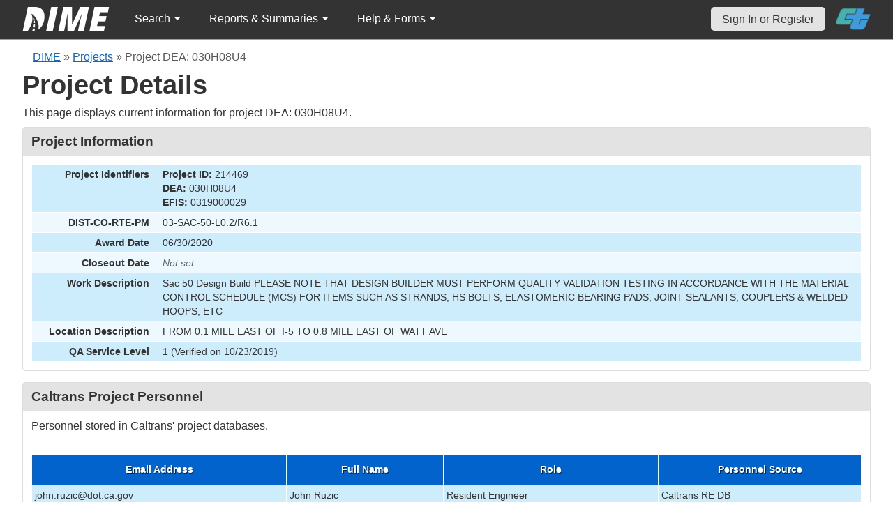

--- FILE ---
content_type: text/html; charset=UTF-8
request_url: https://dime.dot.ca.gov/index.php?r=project/details&id=214469&sort=sampleUniqueIdentifier&Sample_page=19
body_size: 54837
content:
<!DOCTYPE html>
<html lang="en">
<head>
    <meta name="viewport" content="width=device-width, initial-scale=0.5" />
<meta name="viewport" content="width=device-width, initial-scale=0.5" />
<link rel="stylesheet" type="text/css" href="/assets/c902aa47/bootstrap/css/bootstrap.min.css" />
<link rel="stylesheet" type="text/css" href="/assets/c902aa47/css/sticky-footer.css" />
<link rel="stylesheet" type="text/css" href="/assets/c902aa47/css/gridview/gridview.css" />
<link rel="stylesheet" type="text/css" href="/assets/c902aa47/css/detailview/detailview.css" />
<link rel="stylesheet" type="text/css" href="/assets/c902aa47/css/dialogview/dialogview.css" />
<link rel="stylesheet" type="text/css" href="/assets/c902aa47/css/pager/pager.css" />
<link rel="stylesheet" type="text/css" href="/assets/c902aa47/css/bootstrap-yii.css" />
<link rel="stylesheet" type="text/css" href="/assets/c902aa47/css/jquery-ui-bootstrap.css" />
<link rel="stylesheet" type="text/css" href="/assets/28ae4585/detailview/styles.css" />
<link rel="stylesheet" type="text/css" href="/assets/28ae4585/gridview/styles.css" />
<link rel="stylesheet" type="text/css" href="/assets/4dcae08d/pager.css" />
<link rel="stylesheet" type="text/css" href="/css/jquery.qtip.css" />
<link rel="stylesheet" type="text/css" href="/css/homepage.css" />
<link rel="stylesheet" type="text/css" href="/css/public-pages.css" />
<link rel="stylesheet" type="text/css" href="/css/internal-pages.css" />
<link rel="stylesheet" type="text/css" href="/css/navbar.css" />
<link rel="stylesheet" type="text/css" href="/css/homepage-new.css" />
<script type="text/javascript" src="/assets/d462a131/jquery.min.js"></script>
<script type="text/javascript" src="/assets/c902aa47/bootstrap/js/bootstrap.min.js"></script>
<script type="text/javascript" src="/assets/c902aa47/js/bootstrap-noconflict.js"></script>
<script type="text/javascript" src="/assets/c902aa47/bootbox/bootbox.min.js"></script>
<script type="text/javascript" src="/assets/d462a131/jquery.ba-bbq.min.js"></script>
<script type="text/javascript" src="/assets/d462a131/jquery.yii.js"></script>
<script type="text/javascript" src="/assets/c902aa47/js/jquery-ui-no-conflict.min.js"></script>
<script type="text/javascript" src="/js/jquery.qtip.js"></script>
<script type="text/javascript" src="/js/jquery.idletimeout.js"></script>
<script type="text/javascript" src="/js/jquery.idletimer.js"></script>
<title>DIME - Project Details</title>
    <meta http-equiv="Content-Type" content="text/html; charset=utf-8"/>
    <meta http-equiv="X-UA-Compatible" content="IE=8; IE=9; IE=EDGE;">
    <meta name="viewport" content="width=device-width, initial-scale=1.0">
        <link rel="shortcut icon" href="/images/logo_catrans.gif">
    <!-- GA4 Google tag (gtag.js) -->
    <script async src="https://www.googletagmanager.com/gtag/js?id=G-CR5MCPBE57"></script>
    <script>
        window.dataLayer = window.dataLayer || [];

        function gtag() {
            dataLayer.push(arguments);
        }

        gtag('js', new Date());

        gtag('config', 'G-CR5MCPBE57');
    </script>
</head>
<body class="homepage">
<div id="skip"><a href="#main-content">Skip to Main Content</a></div>
<div id="wrap" class="homepage">

    <div id="nav_upper" class="no-print navbar"><div class="navbar-inner"><div class="container"><a href="index.php" class="brand"><img class="dime-nav-logo" alt="dime logo" src="/images/dime_2014_2.png" /></a><ul id="nav_public_project" class="dime-nav-item nav"><li class="dropdown"><a class="dropdown-toggle" data-toggle="dropdown" href="#">Search <span class="caret"></span></a><ul id="yw9" class="dropdown-menu"><li><a tabindex="-1" href="/index.php?r=search/index">Samples &amp; Test Results</a></li><li><a aria-label="Search for Projects" tabindex="-1" href="/index.php?r=project">Projects</a></li><li><a tabindex="-1" href="/index.php?r=search/testmethodresults">Supported Test Methods</a></li></ul></li></ul><ul id="nav_public_reports_and_summaries" class="dime-nav-item nav"><li class="dropdown"><a class="dropdown-toggle" data-toggle="dropdown" href="#">Reports &amp; Summaries <span class="caret"></span></a><ul id="yw10" class="dropdown-menu"><li><a tabindex="-1" href="/index.php?r=aggregateDB/viewchart">Annual Aggregate Source Tests</a></li><li><a tabindex="-1" href="/index.php?r=statistics/viewStatistics">Usage Statistics by Organization</a></li><li><a tabindex="-1" href="/index.php?r=qCQAPilot/viewQCQA">Concrete Compressive Strength Tests</a></li><li><a tabindex="-1" href="/index.php?r=site/cem3701">Test Result Summary (CEM-3701)</a></li><li><a tabindex="-1" href="/index.php?r=site/stats2">Statistics</a></li></ul></li></ul><ul id="nav_public_helpnform" class="dime-nav-item nav"><li class="dropdown"><a class="dropdown-toggle" data-toggle="dropdown" href="#">Help &amp; Forms <span class="caret"></span></a><ul id="yw11" class="dropdown-menu"><li><a tabindex="-1" href="/index.php?r=site/faq">Frequently Asked Questions</a></li><li><a tabindex="-1" href="/index.php?r=site/instructions">Instructions</a></li><li><a tabindex="-1" href="/index.php?r=site/printtl101">Printable Sample Identification Card TL-101</a></li><li><a tabindex="-1" href="/index.php?r=site/printtl502">Printable Field Sample of PCC TL-502</a></li><li><a tabindex="-1" href="/index.php?r=site/printtest643">Printable Form for CTM 643</a></li><li><a tabindex="-1" href="/index.php?r=site/printtestsmtl">SMTL Report Form</a></li><li><a tabindex="-1" href="/index.php?r=site/printaggreportform">Aggregate Report Form</a></li><li><a tabindex="-1" href="/index.php?r=site/resources">Resources</a></li><li><a tabindex="-1" href="/index.php?r=site/changelog">Change Log</a></li><li><a tabindex="-1" href="/index.php?r=site/userfeedbackform">Contact DIME Admin</a></li></ul></li></ul> <ul class="nav navbar pull-right nav_adjusted"><li><a href="/index.php?r=site/login" class="navbar-link sign-in-top-nav">Sign In or Register</a></li>
                    <li><a class="caltrans-logo" href="http://www.dot.ca.gov/" target="_blank">
                    <img src="/images/ct_logo_trans_.png" alt="Caltrans Logo" />
                    </a></li></ul></div></div></div></div>
<div id="homepage-DIME-content" class="homepage-container">
            <div id="main-content">
            <div id="content">
    <div id="DIME-content" class="container">
        <div class="no-print"><div class="breadcrumbs">
<a href="/index.php?r=site/index">DIME</a> &raquo; <a href="/index.php?r=project/index">Projects</a> &raquo; <span>Project DEA: 030H08U4</span></div></div><h2 class="no-print">Project Details</h2><span class="no-print"><p>This page displays current information for project DEA: 030H08U4.</p></span><style>
    .chart {
        margin: 10px;
        border: 1px solid;
        height: 100px;
        width: 300px;
    }

    #by_year {
        margin-left: 15px;
        margin-right: -9px;
        margin-top: 10px;
    }

    #project_summary table {
        max-width: 250px !important;
        font-size: 11px;
    }

    #project_summary table tr td {
        padding-top: 1px !important;
    }

    #year_selection {
        position: relative;
        z-index: 999;
        margin-bottom: -3px;
        background: white;
    }

    #pie_chart {
        position: relative;
        z-index: 999;
        margin-bottom: 20px;
        background: white;
        padding: 1rem;
    }

    #sidebar .portlet-content {
        background-color: #e3e3e3;
        padding-right: 10px;
        padding-top: 5px;
    }
</style>
<script src="js/d3.js"></script>
<script>
    $(document).ready(function () {
// Data for pie charts.
            var number_samples_data = [{"label":"Blackburn Consulting","percentage":15.9},{"label":"Con-Fab California, LLC","percentage":1.1000000000000001},{"label":"CT - Unassigned\/General Field Laboratory","percentage":3},{"label":"CT D03 - Olivehurst Northern Regional Laboratory","percentage":6.7999999999999998},{"label":"CT D03 - Rocklin Construction Field Office","percentage":12.199999999999999},{"label":"CT HQ - FFS - Skid Testing","percentage":7.5999999999999996},{"label":"CT HQ - IA Central \/ Reference Sample Program","percentage":0.29999999999999999},{"label":"CT HQ - QASI Bay Area Field Office","percentage":12.699999999999999},{"label":"CT HQ - QASI Los Angeles Field Office","percentage":3.2000000000000002},{"label":"CT HQ - QASI Sacramento Field Office","percentage":3.5}];
            var sampledata = JSON.parse(JSON.stringify(number_samples_data));
            var sample_types = [{"label":"Acceptance","percentage":0.29999999999999999},{"label":"Department Acceptance","percentage":7.2999999999999998},{"label":"Dispute Resolution","percentage":0.5},{"label":"Independent Assurance","percentage":3.2000000000000002},{"label":"Informational","percentage":0.80000000000000004},{"label":"No Test","percentage":0.29999999999999999},{"label":"Preliminary","percentage":0.5},{"label":"Production Start-Up","percentage":1.3999999999999999},{"label":"Quality Assurance","percentage":59.700000000000003},{"label":"Quality Control","percentage":13.800000000000001}];
            var stypedata = JSON.parse(JSON.stringify(sample_types));
            var number_tests = [{"label":"Blackburn Consulting","percentage":0.80000000000000004},{"label":"Con-Fab California, LLC","percentage":2.5},{"label":"CT D03 - Olivehurst Northern Regional Laboratory","percentage":6.5999999999999996},{"label":"CT D03 - Rocklin Construction Field Office","percentage":16.800000000000001},{"label":"CT HQ - FFS - Skid Testing","percentage":12.800000000000001},{"label":"CT HQ - Sacramento Asphalt Binder Laboratory","percentage":3.7999999999999998},{"label":"CT HQ - Sacramento Chemistry Laboratory","percentage":0.40000000000000002},{"label":"CT HQ - Sacramento Concrete Testing Laboratory","percentage":7.7999999999999998},{"label":"CT HQ - Sacramento Structural Materials Testing Laboratory","percentage":40},{"label":"Future Labs, LLC","percentage":0.59999999999999998}];
            var testsdata = JSON.parse(JSON.stringify(number_tests));
            var test_types = [{"label":"Acceptance","percentage":1},{"label":"Department Acceptance","percentage":10.9},{"label":"Dispute Resolution","percentage":1.1000000000000001},{"label":"Independent Assurance","percentage":3.7000000000000002},{"label":"Informational","percentage":0.90000000000000002},{"label":"Production Start-Up","percentage":1.3},{"label":"Quality Assurance","percentage":58.799999999999997},{"label":"Quality Control","percentage":9.3000000000000007},{"label":"Verification","percentage":12.800000000000001}];
            var ttypesdata = JSON.parse(JSON.stringify(test_types));
            var material_types = [{"label":"Aggregate","percentage":1.6000000000000001},{"label":"Asphalt Binder","percentage":4.9000000000000004},{"label":"Asphaltic Emulsion","percentage":0.29999999999999999},{"label":"Concrete","percentage":24.899999999999999},{"label":"Concrete Core","percentage":4.0999999999999996},{"label":"Hot Mix Asphalt","percentage":20.300000000000001},{"label":"Polyester","percentage":0.29999999999999999},{"label":"Reclaimed Asphalt Pavement","percentage":0.29999999999999999},{"label":"Roadway\/Bridge Surface","percentage":7.5999999999999996},{"label":"SMTL TM1 - Elastomeric Bearing Pad","percentage":1.1000000000000001}];
            var mtypedata = JSON.parse(JSON.stringify(material_types));
            var test_methods = [{"label":"ASTM C 138","percentage":0.10000000000000001},{"label":"ASTM C 231","percentage":0.10000000000000001},{"label":"AASHTO T 96","percentage":0.10000000000000001},{"label":"AASHTO T 304","percentage":0.20000000000000001},{"label":"AASHTO T 84","percentage":0.20000000000000001},{"label":"AASHTO T 85","percentage":0.10000000000000001},{"label":"AASHTO T 176","percentage":0.10000000000000001},{"label":"CTM  504","percentage":1.8},{"label":"CTM  521","percentage":1.3},{"label":"CTM  518","percentage":1.8}];
            var tmdata = JSON.parse(JSON.stringify(test_methods));
            // creating pie chart.
            var createpie = function (svgc, mysvg, data) {
                var svgWidth = 200;
                var svgHeight = 200;
                var Width = 350;
                var Height = 200;
                var radius = Math.min(Width, Height) / 2;
                var svg = d3.select(svgc)
                    .attr("width", svgWidth)
                    .attr("height", svgHeight);
                // Create group element to hold pie chart
                var g = svg.append("g")
                    .attr("transform", "translate(" + radius + "," + radius + ")");
                var color = d3.scaleOrdinal(d3.schemeDark2);
                var pie = d3.pie().value(function (d) {
                        return d.percentage;
                    }
                );
                var mySvg = d3.select(mysvg)
                    .attr("width", Width)
                    .attr("height", Height);
                var path = d3.arc()
                    .outerRadius(radius)
                    .innerRadius(0);
                var arc = g.selectAll(".arc")
                    .data(pie(data))
                    .enter()
                    .append("g")
                    .attr("class", "arc");
                arc.append("path")
                    .attr("stroke", "#fff")
                    .attr("d", path)
                    .style("fill", function (d, i) {
                            return color(i);
                        }
                    );
                var label = d3.arc()
                    .outerRadius(radius)
                    .innerRadius(0);
                arc.append("text")
                    .attr("transform", function (d) {
                            return "translate(" + label.centroid(d) + ")";
                        }
                    )
                    .attr("text-anchor", "middle")
                    .text(function (d) {
                            if (d.value < 8.0) {
                                return '';
                            }
                            return d.value + '%';
                        }
                    );
                var legendG = mySvg.selectAll(".legend") // note appending it to mySvg and not svg to make positioning easier
                    .data(pie(data))
                    .enter().append("g")
                    .attr("transform", function (d, i) {
                            return "translate(" + (svgWidth - 180) + "," + (i * 15 + 50) + ")"; // place each legend on the right and bump each one down 15 pixels
                        }
                    )
                    .attr("class", "legend");
                legendG.append("rect") // make a matching color rect
                    .attr("width", 10)
                    .attr("height", 10)
                    .attr("fill", function (d, i) {
                            return color(i);
                        }
                    );
                legendG.append("text") // add the text
                    .text(function (d) {
                            return d.data.label + " " + "(" + d.value + "%" + ")";
                        }
                    )
                    .style("font-size", 12)
                    .attr("y", 10)
                    .attr("x", 15);
            };
            if (sampledata != "") {
                createpie('#samplesvg', '#samplemysvg', sampledata);
            } else {
                $("#samplenum_div").css({'font-size': '100%', 'padding': '70px'}
                );
                $("#samplenum_div").text("No Data");
            }
            if (stypedata != "") {
                createpie('#stypesvg', '#stypemysvg', stypedata);
            } else {
                $("#sampletype_div").css({'font-size': '100%', 'padding': '70px'}
                );
                $("#sampletype_div").text("No Data");
            }
            if (testsdata != "") {
                createpie('#testssvg', '#testsmysvg', testsdata);
            } else {
                $("#testnum_div").css({'font-size': '100%', 'padding': '70px'}
                );
                $("#testnum_div").text("No Data");
            }
            if (ttypesdata != "") {
                createpie('#ttypessvg', '#ttypesmysvg', ttypesdata);
            } else {
                $("#testtype_div").css({'font-size': '100%', 'padding': '70px'}
                );
                $("#testtype_div").text("No Data");
            }
            if (mtypedata != "") {
                createpie('#mtypesvg', '#mtypemysvg', mtypedata);
            } else {
                $("#materialtype_div").css({'font-size': '100%', 'padding': '70px'}
                );
                $("#materialtype_div").text("No Data");
            }
            if (tmdata != "") {
                createpie('#tmsvg', '#tmmysvg', tmdata);
            } else {
                $("#testmethod_div").css({'font-size': '100%', 'padding': '70px'}
                );
                $("#testmethod_div").text("No Data");
            }
            var linedata = [{"month":"2","year":"2021","samplevalue":1},{"month":"5","year":"2021","samplevalue":4},{"month":"6","year":"2021","samplevalue":11},{"month":"7","year":"2021","samplevalue":11},{"month":"8","year":"2021","samplevalue":2},{"month":"9","year":"2021","samplevalue":1},{"month":"10","year":"2021","samplevalue":8},{"month":"11","year":"2021","samplevalue":7},{"month":"12","year":"2021","samplevalue":1},{"month":"1","year":"2022","samplevalue":18},{"month":"2","year":"2022","samplevalue":6},{"month":"3","year":"2022","samplevalue":8},{"month":"4","year":"2022","samplevalue":3},{"month":"5","year":"2022","samplevalue":1},{"month":"6","year":"2022","samplevalue":1},{"month":"7","year":"2022","samplevalue":5},{"month":"8","year":"2022","samplevalue":1},{"month":"9","year":"2022","samplevalue":2},{"month":"10","year":"2022","samplevalue":12},{"month":"11","year":"2022","samplevalue":9},{"month":"12","year":"2022","samplevalue":7},{"month":"1","year":"2023","samplevalue":24},{"month":"2","year":"2023","samplevalue":9},{"month":"3","year":"2023","samplevalue":33},{"month":"4","year":"2023","samplevalue":4},{"month":"5","year":"2023","samplevalue":11},{"month":"6","year":"2023","samplevalue":21},{"month":"7","year":"2023","samplevalue":17},{"month":"8","year":"2023","samplevalue":8},{"month":"9","year":"2023","samplevalue":8},{"month":"10","year":"2023","samplevalue":13},{"month":"11","year":"2023","samplevalue":7},{"month":"12","year":"2023","samplevalue":2},{"month":"1","year":"2024","samplevalue":14},{"month":"2","year":"2024","samplevalue":4},{"month":"3","year":"2024","samplevalue":7},{"month":"4","year":"2024","samplevalue":2},{"month":"5","year":"2024","samplevalue":18},{"month":"6","year":"2024","samplevalue":13},{"month":"7","year":"2024","samplevalue":3},{"month":"8","year":"2024","samplevalue":3},{"month":"9","year":"2024","samplevalue":3},{"month":"10","year":"2024","samplevalue":1},{"month":"1","year":"2025","samplevalue":4},{"month":"2","year":"2025","samplevalue":1},{"month":"3","year":"2025","samplevalue":5},{"month":"4","year":"2025","samplevalue":1},{"month":"5","year":"2025","samplevalue":1},{"month":"6","year":"2025","samplevalue":1},{"month":"7","year":"2025","samplevalue":10},{"month":"8","year":"2025","samplevalue":3},{"month":"2","year":"2021","testsvalue":8},{"month":"5","year":"2021","testsvalue":5},{"month":"6","year":"2021","testsvalue":36},{"month":"7","year":"2021","testsvalue":47},{"month":"8","year":"2021","testsvalue":12},{"month":"10","year":"2021","testsvalue":30},{"month":"11","year":"2021","testsvalue":19},{"month":"12","year":"2021","testsvalue":10},{"month":"1","year":"2022","testsvalue":30},{"month":"2","year":"2022","testsvalue":45},{"month":"3","year":"2022","testsvalue":19},{"month":"4","year":"2022","testsvalue":3},{"month":"5","year":"2022","testsvalue":8},{"month":"6","year":"2022","testsvalue":7},{"month":"7","year":"2022","testsvalue":3},{"month":"8","year":"2022","testsvalue":4},{"month":"9","year":"2022","testsvalue":11},{"month":"10","year":"2022","testsvalue":7},{"month":"11","year":"2022","testsvalue":37},{"month":"12","year":"2022","testsvalue":16},{"month":"1","year":"2023","testsvalue":79},{"month":"2","year":"2023","testsvalue":26},{"month":"3","year":"2023","testsvalue":148},{"month":"4","year":"2023","testsvalue":37},{"month":"5","year":"2023","testsvalue":27},{"month":"6","year":"2023","testsvalue":27},{"month":"7","year":"2023","testsvalue":33},{"month":"8","year":"2023","testsvalue":16},{"month":"9","year":"2023","testsvalue":13},{"month":"10","year":"2023","testsvalue":44},{"month":"11","year":"2023","testsvalue":8},{"month":"12","year":"2023","testsvalue":8},{"month":"1","year":"2024","testsvalue":10},{"month":"2","year":"2024","testsvalue":40},{"month":"3","year":"2024","testsvalue":13},{"month":"4","year":"2024","testsvalue":14},{"month":"5","year":"2024","testsvalue":28},{"month":"6","year":"2024","testsvalue":40},{"month":"7","year":"2024","testsvalue":21},{"month":"8","year":"2024","testsvalue":6},{"month":"9","year":"2024","testsvalue":4},{"month":"10","year":"2024","testsvalue":14},{"month":"11","year":"2024","testsvalue":1},{"month":"2","year":"2025","testsvalue":6},{"month":"3","year":"2025","testsvalue":6},{"month":"4","year":"2025","testsvalue":7},{"month":"6","year":"2025","testsvalue":1},{"month":"7","year":"2025","testsvalue":5},{"month":"8","year":"2025","testsvalue":12}];
            $.ajax({
                    url: "/index.php?r=project/load_option&project_id=214469",
                    type: 'post',
                    success: function (selectList) {
                        $('#by_year').html(selectList);
                        createLineChart(linedata);
                    },
                    error: function (xhr, ajaxOptions, thrownError) {
                        console.log('error')
                    }
                }
            );

            function createLineChart(data) {
                let dropdownValue = $('#by_year').val();
                let selectedYear = dropdownValue ? parseInt(dropdownValue) : null;
                if (selectedYear && data.length) {
                    var margin = {top: 10, right: 30, bottom: 30, left: 60};
                    var width = 960;
                    var height = 150;
                    var x;
                    var y;
                    var xAxis;
                    var yAxis;
                    var line1;
                    var line2;
                    var svg;
                    // Call Initial chart
                    // Set the ranges for x
                    x = d3.scaleTime()
                        .domain(d3.extent([new Date(selectedYear, 0, 1), new Date(selectedYear, 10, 31)]))
                        .range([0, width]);
                    // Set the ranges for y
                    y = d3.scaleLinear()
                        .domain(d3.extent([0, 2]))
                        .range([height, 0]);
                    // Set X-Axis
                    xAxis = d3.axisBottom(x).tickFormat(d3.timeFormat("%b %Y"));
                    // Set Y-Axis
                    yAxis = d3.axisLeft(y).ticks(8);
                    // append the svg object to the body of the page
                    svg = d3.select("#linemySvg")
                        .attr("width", width + margin.left + margin.right)
                        .attr("height", height + margin.top + margin.bottom)
                        .append("g")
                        .attr("transform",
                            "translate(" + margin.left + "," + margin.top + ")");
                    var color_scale = d3.scaleOrdinal(d3.schemeDark2);
                    var lgWidth = 120, lgHeight = 200;
                    var lineSvg = d3.select("#lineSvg")
                        .attr("width", lgWidth)
                        .attr("height", lgHeight);
                    var legend_keys = ["Samples", "Tests"];
                    var lineLegend = lineSvg.selectAll(".lineLegend").data(legend_keys)
                        .enter().append("g")
                        .attr("class", "lineLegend")
                        .attr("transform", function (d, i) {
                                return "translate(" + (lgWidth - 100) + "," + (i * 15 + 30) + ")";
                            }
                        );
                    lineLegend.append("text").text(
                        function (d) {
                            return d;
                        }
                    )
                        .attr("transform", "translate(35,6)"); //align texts with boxes
                    lineLegend.append("rect")
                        .attr("fill", function (d, i) {
                                return color_scale(d);
                            }
                        )
                        .attr("width", 30).attr("height", 2);
                    updateChart(selectedYear);
                    d3.select("#by_year").on("change", function () {
                            // Store the current value on focus, before it changes
                            selectedYear = parseInt(this.value);
                            // Call update
                            updateChart(selectedYear)
                        }
                    );

                    function updateChart(selectedYear) {
                        // Nest the entries by year
                        var dataForSelectedYear = data.filter(function (obj) {
                                return parseInt(obj.year) === selectedYear
                            }
                        );
                        var sampleValues = dataForSelectedYear.filter(function (d) {
                                return d.samplevalue !== undefined
                            }
                        );
                        if (sampleValues.length) {
                            updateDataWithDefaultValue(selectedYear, sampleValues, 'samplevalue');
                            sampleValues.sort(function (a, b) {
                                return a.month - b.month;
                            });
                        }
                        var testValues = dataForSelectedYear.filter(function (d) {
                            return d.testsvalue !== undefined;
                        });
                        if (testValues.length) {
                            updateDataWithDefaultValue(selectedYear, testValues, 'testsvalue');
                            testValues.sort(function (a, b) {
                                return a.month - b.month;
                            });
                        }
                        var maxSampleValue = Math.max.apply(Math, sampleValues.map(function (o) {
                                    return o.samplevalue;
                                }
                            )
                        );
                        var maxTestValue = Math.max.apply(Math, testValues.map(function (o) {
                                    return o.testsvalue;
                                }
                            )
                        );
                        var maxValueYAxis;
                        if (sampleValues.length && testValues.length) {
                            maxValueYAxis = Math.max(maxSampleValue, maxTestValue)
                        } else if (sampleValues.length === 0 && testValues.length) {
                            maxValueYAxis = maxTestValue
                        } else if (testValues.length === 0 && sampleValues.length) {
                            maxValueYAxis = maxSampleValue
                        } else {
                            maxValueYAxis = 6
                        }
                        x.domain(d3.extent([new Date(selectedYear, 0, 1), new Date(selectedYear, 10, 31)]))
                            .range([0, width]);
                        y.domain(d3.extent([0, maxValueYAxis]))
                            .range([height, 0]);
                        svg.selectAll(".axis").remove();
                        svg.selectAll(".line").remove();
                        // sample value details taken
                        line1 = svg
                            .append('g')
                            .append("path")
                            .datum(sampleValues)
                            .attr("d", d3.line()
                                .x(function (d) {
                                        return x(new Date(parseInt(d.year), parseInt(d.month) - 1, 1))
                                    }
                                )
                                .y(function (d) {
                                        return y(+d.samplevalue)
                                    }
                                )
                            )
                            .attr("class", "line")
                            .attr("stroke", "Green")
                            .style("stroke-width", 2)
                            .style("fill", "none");
                        // tests value details taken
                        line2 = svg
                            .append('g')
                            .append("path")
                            .datum(testValues)
                            .attr("d", d3.line()
                                .x(function (d) {
                                        return x(new Date(parseInt(d.year), parseInt(d.month) - 1, 1))
                                    }
                                )
                                .y(function (d) {
                                        return y(+d.testsvalue)
                                    }
                                )
                            )
                            .attr("class", "line")
                            .attr("stroke", "DarkOrange")
                            .style("stroke-width", 2)
                            .style("fill", "none");
                        svg.append("g")
                            .attr("class", "x axis")
                            .attr("transform", "translate(0," + height + ")")
                            .call(xAxis);
                        svg.append("g")
                            .attr("class", "y axis")
                            .call(yAxis);
                    }

                    function updateDataWithDefaultValue(selectedYear, data, datatype) {
                        for (let i = 1; i <= 12; i++) {
                            if (!data.find(value => parseInt(value.month) === i)) {
                                let obj = {
                                    month: i,
                                    year: selectedYear
                                };
                                obj[datatype] = 0;
                                data.push(obj)
                            }
                        }
                    }
                }
            }
        }
    );
</script>
<div class="db-row">
    <style>
    .null{
        color: #dc193b !important;
    }
</style>
<div class="db-row">
    <div class="db-cell">
        <h2>Project Information</h2>

        <div class="db-cell-content">
            <table class="detail-view" id="yw0"><tr class="odd"><th>Project Identifiers</th><td><strong>Project ID:</strong> 214469<br /><strong>DEA:</strong> 030H08U4<br /><strong>EFIS:</strong> 0319000029</td></tr>
<tr class="even"><th>DIST-CO-RTE-PM</th><td>03-SAC-50-L0.2/R6.1</td></tr>
<tr class="odd"><th>Award Date</th><td>06/30/2020</td></tr>
<tr class="even"><th>Closeout Date</th><td><span class="null">Not set</span></td></tr>
<tr class="odd"><th>Work Description</th><td>Sac 50 Design Build PLEASE NOTE THAT DESIGN BUILDER MUST PERFORM QUALITY VALIDATION TESTING IN ACCORDANCE WITH THE MATERIAL CONTROL SCHEDULE (MCS) FOR ITEMS SUCH AS STRANDS, HS BOLTS, ELASTOMERIC BEARING PADS, JOINT SEALANTS, COUPLERS &amp; WELDED HOOPS, ETC</td></tr>
<tr class="even"><th>Location Description</th><td>FROM 0.1 MILE EAST OF I-5 TO 0.8 MILE EAST OF WATT AVE</td></tr>
<tr class="odd"><th>QA Service Level</th><td>1 (Verified on 10/23/2019)</td></tr>
</table>        </div>
    </div>
</div>
</div>
<div class="db-row">
    <div class="db-cell">
        <h2>Caltrans Project Personnel</h2>
        <div class="db-cell-content">
            <p>
                Personnel stored in Caltrans' project databases.
            </p>
            <div id="yw1" class="grid-view">
<div class="summary"></div>
<table class="items">
<thead>
<tr>
<th id="yw1_c0">Email Address</th><th id="yw1_c1">Full Name</th><th id="yw1_c2">Role</th><th id="yw1_c3">Personnel Source</th></tr>
</thead>
<tbody>
<tr class="odd">
<td>john.ruzic@dot.ca.gov</td><td>John Ruzic</td><td>Resident Engineer</td><td>Caltrans RE DB</td></tr>
<tr class="even">
<td>conor.hennessy@dot.ca.gov</td><td>Conor Hennessy</td><td>Structural Representative</td><td>Caltrans SR DB</td></tr>
<tr class="odd">
<td>mihai.hantelmann@dot.ca.gov</td><td>Mihai Hantelmann</td><td>METS REP</td><td>Caltrans METS REP DB</td></tr>
</tbody>
</table>
<div class="keys" style="display:none" title="/index.php?r=project/details&amp;id=214469&amp;sort=sampleUniqueIdentifier&amp;Sample_page=19"><span>re-214469</span><span>sr-214469</span><span>smr-214469</span></div>
</div>        </div>
    </div>
</div>
<div class="db-row">
    <div class="db-cell">
        <h2>Samples</h2>
        <div class="db-cell-content">
            <p>
                Samples submitted for this project.
            </p>
                <style>
        input[name*="Sample"] {
            max-width: 85%;
            margin-left: 5%;
        }
    </style>
    <div style="text-align:right;">
        <input class="btn btn-info" name="yt0" type="button" value="Clear Filters " id="yt0" />    </div>
<div id="yw3" class="grid-view">
<div class="summary">Displaying 181-190 of 370 results.</div>
<table class="items">
<thead>
<tr>
<th id="yw3_c0"><a class="sort-link asc" href="/index.php?r=project/details&amp;id=214469&amp;sort=sampleUniqueIdentifier.desc&amp;Sample_page=19">DIME Sample ID</a></th><th id="yw3_c1"><a class="sort-link" href="/index.php?r=project/details&amp;id=214469&amp;sort=sample_taken_date&amp;Sample_page=19">Sample Taken Date</a></th><th id="yw3_c2"><a class="sort-link" href="/index.php?r=project/details&amp;id=214469&amp;sort=sample_date_received&amp;Sample_page=19">Sample Received Date</a></th><th id="yw3_c3"><a class="sort-link" href="/index.php?r=project/details&amp;id=214469&amp;sort=sample_type_name&amp;Sample_page=19">Sample Type</a></th><th id="yw3_c4"><a class="sort-link" href="/index.php?r=project/details&amp;id=214469&amp;sort=sample_material_name&amp;Sample_page=19">Material Type</a></th><th class="button-column" id="yw3_c5">Link</th></tr>
<tr class="filters">
<td><input aria-label="search by ID" placeholder="search by ID" type="text" name="Sample[dime_id_search]" id="Sample_dime_id_search" /></td><td>&nbsp;</td><td>&nbsp;</td><td><input aria-label="search by sample type" placeholder="search by sample type" type="text" name="Sample[sample_type_name]" id="Sample_sample_type_name" /></td><td><input aria-label="search by material type" placeholder="search by material type" type="text" name="Sample[sample_material_name]" id="Sample_sample_material_name" /></td><td>&nbsp;</td></tr>
</thead>
<tbody>
<tr class="odd">
<td style="text-align:center">2023-03-31-5</td><td style="text-align:center">03/31/2023</td><td style="text-align:center">03/31/2023</td><td style="text-align:center">Verification</td><td style="text-align:center">SMTL TM5 - Headed Bars</td><td class="button-column"><a aria-label="Go to DIME sample 63016" title="View" href="/index.php?r=sample/viewdetail&amp;sample_id=63016">View</a></td></tr>
<tr class="even">
<td style="text-align:center">2023-03-31-6</td><td style="text-align:center">03/31/2023</td><td style="text-align:center">03/31/2023</td><td style="text-align:center">Verification</td><td style="text-align:center">SMTL TM5 - Headed Bars</td><td class="button-column"><a aria-label="Go to DIME sample 63017" title="View" href="/index.php?r=sample/viewdetail&amp;sample_id=63017">View</a></td></tr>
<tr class="odd">
<td style="text-align:center">2023-03-31-52</td><td style="text-align:center">03/31/2023</td><td style="text-align:center">03/17/2023</td><td style="text-align:center">Quality Assurance</td><td style="text-align:center">Concrete</td><td class="button-column"><a aria-label="Go to DIME sample 128993" title="View" href="/index.php?r=sample/viewdetail&amp;sample_id=128993">View</a></td></tr>
<tr class="even">
<td style="text-align:center">2023-03-31-53</td><td style="text-align:center">03/31/2023</td><td style="text-align:center">03/17/2023</td><td style="text-align:center">Quality Assurance</td><td style="text-align:center">Concrete</td><td class="button-column"><a aria-label="Go to DIME sample 129002" title="View" href="/index.php?r=sample/viewdetail&amp;sample_id=129002">View</a></td></tr>
<tr class="odd">
<td style="text-align:center">2023-03-31-54</td><td style="text-align:center">03/31/2023</td><td style="text-align:center">03/17/2023</td><td style="text-align:center">Quality Assurance</td><td style="text-align:center">Concrete</td><td class="button-column"><a aria-label="Go to DIME sample 129004" title="View" href="/index.php?r=sample/viewdetail&amp;sample_id=129004">View</a></td></tr>
<tr class="even">
<td style="text-align:center">2023-04-12-15</td><td style="text-align:center">04/12/2023</td><td style="text-align:center">04/13/2023</td><td style="text-align:center">Quality Assurance</td><td style="text-align:center">Concrete</td><td class="button-column"><a aria-label="Go to DIME sample 63565" title="View" href="/index.php?r=sample/viewdetail&amp;sample_id=63565">View</a></td></tr>
<tr class="odd">
<td style="text-align:center">2023-04-19-12</td><td style="text-align:center">04/19/2023</td><td style="text-align:center">04/20/2023</td><td style="text-align:center">Verification</td><td style="text-align:center">Hot Mix Asphalt</td><td class="button-column"><a aria-label="Go to DIME sample 63854" title="View" href="/index.php?r=sample/viewdetail&amp;sample_id=63854">View</a></td></tr>
<tr class="even">
<td style="text-align:center">2023-04-19-13</td><td style="text-align:center">04/19/2023</td><td style="text-align:center">04/19/2023</td><td style="text-align:center">Quality Control</td><td style="text-align:center">Asphalt Binder</td><td class="button-column"><a aria-label="Go to DIME sample 63860" title="View" href="/index.php?r=sample/viewdetail&amp;sample_id=63860">View</a></td></tr>
<tr class="odd">
<td style="text-align:center">2023-04-19-70</td><td style="text-align:center">04/19/2023</td><td style="text-align:center">04/21/2023</td><td style="text-align:center">Quality Control</td><td style="text-align:center">Asphalt Binder</td><td class="button-column"><a aria-label="Go to DIME sample 64547" title="View" href="/index.php?r=sample/viewdetail&amp;sample_id=64547">View</a></td></tr>
<tr class="even">
<td style="text-align:center">2023-05-16-6</td><td style="text-align:center">05/16/2023</td><td style="text-align:center">05/31/2023</td><td style="text-align:center">Verification</td><td style="text-align:center">SMTL TM5 - Headed Bars</td><td class="button-column"><a aria-label="Go to DIME sample 65728" title="View" href="/index.php?r=sample/viewdetail&amp;sample_id=65728">View</a></td></tr>
</tbody>
</table>
<div class="pager">Go to page: <ul id="yw4" class="yiiPager"><li class="first"><a href="/index.php?r=project/details&amp;id=214469&amp;sort=sampleUniqueIdentifier">&lt;&lt; First</a></li>
<li class="previous"><a href="/index.php?r=project/details&amp;id=214469&amp;sort=sampleUniqueIdentifier&amp;Sample_page=18">&lt; Previous</a></li>
<li class="page"><a href="/index.php?r=project/details&amp;id=214469&amp;sort=sampleUniqueIdentifier&amp;Sample_page=14">14</a></li>
<li class="page"><a href="/index.php?r=project/details&amp;id=214469&amp;sort=sampleUniqueIdentifier&amp;Sample_page=15">15</a></li>
<li class="page"><a href="/index.php?r=project/details&amp;id=214469&amp;sort=sampleUniqueIdentifier&amp;Sample_page=16">16</a></li>
<li class="page"><a href="/index.php?r=project/details&amp;id=214469&amp;sort=sampleUniqueIdentifier&amp;Sample_page=17">17</a></li>
<li class="page"><a href="/index.php?r=project/details&amp;id=214469&amp;sort=sampleUniqueIdentifier&amp;Sample_page=18">18</a></li>
<li class="page selected"><a href="/index.php?r=project/details&amp;id=214469&amp;sort=sampleUniqueIdentifier&amp;Sample_page=19">19</a></li>
<li class="page"><a href="/index.php?r=project/details&amp;id=214469&amp;sort=sampleUniqueIdentifier&amp;Sample_page=20">20</a></li>
<li class="page"><a href="/index.php?r=project/details&amp;id=214469&amp;sort=sampleUniqueIdentifier&amp;Sample_page=21">21</a></li>
<li class="page"><a href="/index.php?r=project/details&amp;id=214469&amp;sort=sampleUniqueIdentifier&amp;Sample_page=22">22</a></li>
<li class="page"><a href="/index.php?r=project/details&amp;id=214469&amp;sort=sampleUniqueIdentifier&amp;Sample_page=23">23</a></li>
<li class="next"><a href="/index.php?r=project/details&amp;id=214469&amp;sort=sampleUniqueIdentifier&amp;Sample_page=20">Next &gt;</a></li>
<li class="last"><a href="/index.php?r=project/details&amp;id=214469&amp;sort=sampleUniqueIdentifier&amp;Sample_page=37">Last &gt;&gt;</a></li></ul></div><div class="keys" style="display:none" title="/index.php?r=project/details&amp;id=214469&amp;sort=sampleUniqueIdentifier&amp;Sample_page=19"><span>63016</span><span>63017</span><span>128993</span><span>129002</span><span>129004</span><span>63565</span><span>63854</span><span>63860</span><span>64547</span><span>65728</span></div>
</div>        </div>
    </div>
</div>
<div class="db-row">
    <div class="db-cell">
        <h2>Job Mix Formula (JMF)</h2>
        <div class="db-cell-content">
            <p>
                JMFs associated with this project.
            </p>
            <div id="yw5" class="grid-view">
<div class="summary">Displaying 1-9 of 9 results.</div>
<table class="items">
<thead>
<tr>
<th id="yw5_c0">JMF ID</th><th id="yw5_c1">Status</th><th id="yw5_c2">Submitted By</th><th id="yw5_c3">Created By</th><th id="yw5_c4">Date Created</th><th id="yw5_c5">Link</th></tr>
</thead>
<tbody>
<tr class="odd">
<td style="text-align:center">JMF3511-23-2025-24</td><td style="text-align:center">Submittal Authorized For Use</td><td style="text-align:center">&nbsp;</td><td style="text-align:center">CT D03 - Olivehurst Northern Regional Laboratory</td><td style="text-align:center">05/20/2025</td><td style="text-align:center"><a href="https://jmf.dot.ca.gov/index.php?r=jmf%2Fprint_submittal&amp;id=616">View</a></td></tr>
<tr class="even">
<td style="text-align:center">JMF3511-23-2025-20</td><td style="text-align:center">Submittal Authorized For Use</td><td style="text-align:center">&nbsp;</td><td style="text-align:center">CT D03 - Olivehurst Northern Regional Laboratory</td><td style="text-align:center">05/12/2025</td><td style="text-align:center"><a href="https://jmf.dot.ca.gov/index.php?r=jmf%2Fprint_submittal&amp;id=612">View</a></td></tr>
<tr class="odd">
<td style="text-align:center">JMF3511-23-2025-4</td><td style="text-align:center">Submittal Authorized For Use</td><td style="text-align:center">&nbsp;</td><td style="text-align:center">CT D03 - Olivehurst Northern Regional Laboratory</td><td style="text-align:center">02/12/2025</td><td style="text-align:center"><a href="https://jmf.dot.ca.gov/index.php?r=jmf%2Fprint_submittal&amp;id=596">View</a></td></tr>
<tr class="even">
<td style="text-align:center">JMF3511-23-2025-3</td><td style="text-align:center">Submittal Authorized For Use</td><td style="text-align:center">&nbsp;</td><td style="text-align:center">CT D03 - Olivehurst Northern Regional Laboratory</td><td style="text-align:center">02/12/2025</td><td style="text-align:center"><a href="https://jmf.dot.ca.gov/index.php?r=jmf%2Fprint_submittal&amp;id=595">View</a></td></tr>
<tr class="odd">
<td style="text-align:center">JMF3511-23-2024-31</td><td style="text-align:center">Submittal Authorized For Use</td><td style="text-align:center">&nbsp;</td><td style="text-align:center">CT D03 - Olivehurst Northern Regional Laboratory</td><td style="text-align:center">04/05/2024</td><td style="text-align:center"><a href="https://jmf.dot.ca.gov/index.php?r=jmf%2Fprint_submittal&amp;id=546">View</a></td></tr>
<tr class="even">
<td style="text-align:center">JMF3511-23-2024-30</td><td style="text-align:center">Submittal Authorized For Use</td><td style="text-align:center">&nbsp;</td><td style="text-align:center">CT D03 - Olivehurst Northern Regional Laboratory</td><td style="text-align:center">04/05/2024</td><td style="text-align:center"><a href="https://jmf.dot.ca.gov/index.php?r=jmf%2Fprint_submittal&amp;id=545">View</a></td></tr>
<tr class="odd">
<td style="text-align:center">JMF3511-23-2023-52</td><td style="text-align:center">Submittal Authorized For Use</td><td style="text-align:center">&nbsp;</td><td style="text-align:center">CT D03 - Olivehurst Northern Regional Laboratory</td><td style="text-align:center">10/24/2023</td><td style="text-align:center"><a href="https://jmf.dot.ca.gov/index.php?r=jmf%2Fprint_submittal&amp;id=497">View</a></td></tr>
<tr class="even">
<td style="text-align:center">JMF3511-23-2023-51</td><td style="text-align:center">Submittal Authorized For Use</td><td style="text-align:center">&nbsp;</td><td style="text-align:center">CT D03 - Olivehurst Northern Regional Laboratory</td><td style="text-align:center">10/24/2023</td><td style="text-align:center"><a href="https://jmf.dot.ca.gov/index.php?r=jmf%2Fprint_submittal&amp;id=496">View</a></td></tr>
<tr class="odd">
<td style="text-align:center">JMF3511-23-2022-5</td><td style="text-align:center">Submittal Authorized For Use</td><td style="text-align:center">&nbsp;</td><td style="text-align:center">CT D03 - Olivehurst Northern Regional Laboratory</td><td style="text-align:center">03/25/2022</td><td style="text-align:center"><a href="https://jmf.dot.ca.gov/index.php?r=jmf%2Fprint_submittal&amp;id=405">View</a></td></tr>
</tbody>
</table>
<div class="keys" style="display:none" title="/index.php?r=project/details&amp;id=214469&amp;sort=sampleUniqueIdentifier&amp;Sample_page=19"><span>616</span><span>612</span><span>596</span><span>595</span><span>546</span><span>545</span><span>497</span><span>496</span><span>405</span></div>
</div>        </div>
    </div>
</div>
    <div class="db-row">
        <div class="db-cell">
            <h2>Precast Concrete Forms</h2>
            <div class="db-cell-content">
                <div id="yw7" class="grid-view">

<table class="items">
<thead>
<tr>
<th id="yw7_c0">Project DEA</th><th id="yw7_c1">DIME Sample ID</th><th id="yw7_c2">Sample Taken Date</th><th class="button-column" id="yw7_c3">Link</th></tr>
</thead>
<tbody>
<tr><td colspan="4" class="empty"><span class="empty">No results found.</span></td></tr>
</tbody>
</table>
<div class="keys" style="display:none" title="/index.php?r=project/details&amp;id=214469&amp;sort=sampleUniqueIdentifier&amp;Sample_page=19"></div>
</div>            </div>
        </div>
    </div>
    <div id="project_summary">
    <div style="text-align:center;"><h4>Project Summary Graphs</h4></div>
    <hr>
    <div id="year_selection">
        <div>
            <div>
                <select aria-label="select year" id="by_year">
                </select>
            </div>
            <div><p><b>Samples Taken and Tests performed per Month</b></p></div>
            <div id="Linechart_div">
                <svg id="linemySvg"></svg>
                <svg id="lineSvg"></svg>
            </div>
        </div>
    </div>
    <hr>
    <div class="row-fluid">
        <div class="span6" id="pie_chart">
            <div><p><b>Number of Samples</b></p></div>
            <div id="samplenum_div">
                <svg id="samplesvg"></svg>
                <svg id="samplemysvg"></svg>
            </div>
        </div>
        <div class="span6" id="pie_chart">
            <div><p><b>Sample Types</b></p></div>
            <div id="sampletype_div">
                <svg id="stypesvg"></svg>
                <svg id="stypemysvg"></svg>
            </div>
        </div>
    </div>
    <div class="row-fluid">
        <div class="span6" id="pie_chart">
            <div><p><b>Number of Tests</b></p></div>
            <div id="testnum_div">
                <svg id="testssvg"></svg>
                <svg id="testsmysvg"></svg>
            </div>
        </div>
        <div class="span6" id="pie_chart">
            <div><p><b>Test Types</b></p></div>
            <div id="testtype_div">
                <svg id="ttypessvg"></svg>
                <svg id="ttypesmysvg"></svg>
            </div>
        </div>
    </div>
    <div class="row-fluid">
        <div class="span6" id="pie_chart">
            <div><p><b>Material Types</b></p></div>
            <div id="materialtype_div">
                <svg id="mtypesvg"></svg>
                <svg id="mtypemysvg"></svg>
            </div>
        </div>
        <div class="span6" id="pie_chart">
            <div><p><b>Test Methods</b></p></div>
            <div id="testmethod_div">
                <svg id="tmsvg"></svg>
                <svg id="tmmysvg"></svg>
            </div>
        </div>
    </div>
    </div>
    </div>
</div>
<div id="footer">
    <div class="container main_content">
        <p class="text-muted credit">
            &copy; 2025 by California Department of Transportation (Caltrans) <br/>
            <a href="/index.php?r=site/userfeedbackform" class="contact-link">Contact DIME
                Administrator</a>
            |
            <a href="/index.php?r=site/accessibility" class="contact-link">Accessibility
                Information</a>
        </p>
    </div>
</div>
<script type="text/javascript" src="/assets/28ae4585/gridview/jquery.yiigridview.js"></script>
<script type="text/javascript">
/*<![CDATA[*/
jQuery(function($) {
jQuery('[data-toggle=popover]').popover();
jQuery('body').tooltip({"selector":"[data-toggle=tooltip]"});
jQuery('#yw1').yiiGridView({'ajaxUpdate':['yw1'],'ajaxVar':'ajax','pagerClass':'pager','loadingClass':'grid\x2Dview\x2Dloading','filterClass':'filters','tableClass':'items','selectableRows':1,'enableHistory':false,'updateSelector':'\x7Bpage\x7D,\x20\x7Bsort\x7D','filterSelector':'\x7Bfilter\x7D','pageVar':'page'});
jQuery('body').on('click','#yt0',function(){jQuery.yii.submitForm(this,'\x2Findex.php\x3Fr\x3Dproject\x2Fdetails\x26id\x3D214469',{});return false;});
jQuery('#yw3').yiiGridView({'ajaxUpdate':['yw3'],'ajaxVar':'ajax','pagerClass':'pager','loadingClass':'grid\x2Dview\x2Dloading','filterClass':'filters','tableClass':'items','selectableRows':1,'enableHistory':false,'updateSelector':'\x7Bpage\x7D,\x20\x7Bsort\x7D','filterSelector':'\x7Bfilter\x7D','pageVar':'Sample_page'});
jQuery('#yw5').yiiGridView({'ajaxUpdate':['yw5'],'ajaxVar':'ajax','pagerClass':'pager','loadingClass':'grid\x2Dview\x2Dloading','filterClass':'filters','tableClass':'items','selectableRows':1,'enableHistory':false,'updateSelector':'\x7Bpage\x7D,\x20\x7Bsort\x7D','filterSelector':'\x7Bfilter\x7D','pageVar':'page'});
jQuery('#yw7').yiiGridView({'ajaxUpdate':['yw7'],'ajaxVar':'ajax','pagerClass':'pager','loadingClass':'grid\x2Dview\x2Dloading','filterClass':'filters','tableClass':'items','selectableRows':1,'enableHistory':false,'updateSelector':'\x7Bpage\x7D,\x20\x7Bsort\x7D','filterSelector':'\x7Bfilter\x7D','pageVar':'page'});
jQuery('[data-toggle=popover]').popover();
jQuery('body').tooltip({"selector":"[data-toggle=tooltip]"});
});
/*]]>*/
</script>
</body>
</html>
<script>
    $(document).ready(function () {

        // Use today's date to show as an example for quick search.
        var today = new Date();
        var dd = d = today.getDate();
        var mm = m = today.getMonth() + 1; // January is 0.
        var yyyy = today.getFullYear();
        dd = dd < 10 ? '0' + dd : dd;
        mm = mm < 10 ? '0' + mm : mm;
        var yy = yyyy.toString().substr(-2);

        var search_term_content = '<div class="sample_quick_access">'
            + '<div class="quick_access1"><strong style="color:#fff;background-color:#0263cc;width:100%;display:inline-block;padding:4px;">Search for Samples</strong></div>'
            + '<div class="quick_access1">by DIME Sample ID</div>'
            + '<div class="quick_access2">example: ' + yyyy + '-' + mm + '-' + dd + '-5</div>'
            + '<div class="quick_access1">by abbreviated DIME Sample ID</div>'
            + '<div class="quick_access2">example: ' + yy + '-' + m + '-' + d + '-5</div>'
            + '<div class="quick_access1">by sample taken date</div>'
            + '<div class="quick_access2">example: ' + mm + '/' + dd + '/' + yyyy + ' (mm/dd/yyyy)</div>'
            + '<div class="quick_access1">by condensed DIME Sample ID</div>'
            + '<div class="quick_access2 noborder">example: ' + yyyy + m + d + '5</div>'
            + '</div>';

        $("#search_term").qtip({
            id: 'search_term_qtip',
            content: search_term_content,
            position: {
                my: 'top center',
                at: 'bottom center'
            },
            hide: false,
            show: {
                when: {
                    event: 'focus'
                }
            },
            hide: {
                when: {
                    event: 'blur'
                }
            },
            style: {
                width: 260
            }
        });
                $('#infoimg').hover(function () {
            $(this).attr('src', '/images/use.png');
        });
    });
    $(document).mouseup(function (e) {
        var container = $("#qtip-user_qtip");
        if (!container.is(e.target) && container.has(e.target).length == 0) {
            if (e.target.id != 'infoimg')
                container.qtip('hide');
        }
    });
</script>


--- FILE ---
content_type: text/css
request_url: https://dime.dot.ca.gov/css/homepage.css
body_size: 3671
content:
/* Lindsay's Basic Pubic Redesign Styles */
body {

}
h2, h3 {
}
h2 {
    font-size: 2.4em;
}
.panel-heading h3 {
    line-height: 1.2em;
    font-weight: 500;
    font-size: 1.3em;
}
.carousel-inner .active h3, .carousel-inner h3 {
    font-size: 2.4em!important;
}
a {
    color:#1864BB;
    text-decoration:underline;
}
a:hover {
    color:#005580;
}
.item {
    height:350px!important;
}
.bs-example {
    border: 1px solid #e3e3e3;
    padding: 10px;
}
.two-column-left {
    width: 65%;
    float: left;
    clear: both;
    padding:0 25px 10px 0;
    border-right: 1px solid #e3e3e3;
    margin-right: 25px;
    margin-bottom: 15px;
}
.two-column-right {
    width: 30%;
    float: left;  
}
.welcome-graphic {
    width: 360px;
    margin-right: 15px;  
    float: left;
    padding: 10px;
    border: 1px solid #e3e3e3;
    margin-right: 30px;
    margin-bottom: 20px;
}
.welcome-text h2 {
    color:#01349a;
    padding-top: 6px;
}
.welcome-text p {
    font-size: 1.2em;
    line-height: 1.4em;
    margin-right: 94px;
}
.slider-graphic img {
    max-height: 300px;
    margin-top:25px;
}
.slide-1 h3, .slide-2 h3, .slide-3 h3, .slide-4 h3, .slide-5 h3, .slide-6 h3 {
    color:#fff;
}
.slide-1 img {
    margin-left:115px;
 }
.slide-2 img {
    margin-left:100px;
 }
 .slide-3 img {
    margin-left:100px;
 }
.slide-4 img {
    margin-left:150px;
 }
.slide-5 img {
    margin-left:100px;
 }
 .slide-6 img {
    margin-left:55px;
 }
.clear-both {
    clear: both;
}
.slider-graphic {
    margin-left: 450px;
    margin-top: 100px;
}
.carousel {
    margin-bottom: 0;
}
.carousel-control {
    margin-top: 0;
    width: 25px;
    height: 25px;
    top:89%;
    border: none;
}
.carousel-caption {
    width: 315px;
    top:0;
    padding:75px 20px 30px 25px;
    position: absolute;
}
.carousel-indicators {
    top:329px;
}
.carousel-indicators .active {
    background-color:#038985;
}
.carousel-indicators li {
    background-color: #00a8a7;
}
.carousel-control.left {
    margin-left:38px;
    width: 0; 
    height: 0; 
    border-top: 15px solid transparent;
    border-bottom: 15px solid transparent;
    border-left: 15px solid white;
    border-radius: 0;
    background-color: transparent;
}
.carousel-control.right {
    left:28px;
    width: 0; 
    height: 0; 
    border-top: 15px solid transparent;
    border-bottom: 15px solid transparent;
    border-right: 15px solid white;
    border-radius: 0;
    background-color: transparent;
}
.carousel-caption h3 {
    font-size: 2.4em;
    line-height: 1;
    margin-bottom: 25px;
    font-weight: bold;
    text-transform: uppercase;
    margin-top:0;
}
.carousel-caption a {
    color:#00a8a7;
}
.carousel-caption p {
    font-size: 1.2em;
    margin-right: 25px;
    line-height: 1.3em;
}
h3.panel-title {
    background-color: #00a8a7;
    color: #fff;
    padding: 8px 15px;
    text-shadow:1px 1px 0.5px #036661;
}
.register h5 {
    font-weight: bold;
}
.submit-request {
    width: 48%;
    float: left;
    margin:-9px 15px 10px 0;
}
.send-to {
    margin:-9px 0 10px 20px;
    width: 45%;
    float: left;
}
.address > p {
    margin-left: 20px;
}
.why-dime {
    position: absolute;
    top:-12px;
    left: 23px;
    z-index: 10;
}
.ui-widget-content a {
    color:#1864BB;
}

--- FILE ---
content_type: text/css
request_url: https://dime.dot.ca.gov/css/navbar.css
body_size: 9889
content:
/* Navbar - Public styles */
.navbar-inner ul.dropdown-menu {
	padding:0;
	border-radius: 0;
	background-color: #646464!important;
	border:none;
}
#nav_upper .dropdown-menu > li > a {
    padding: 10px 15px;
    background-color: #333;
    color:#fff;
    border-bottom:1px solid #474747;
}
#nav_upper .dropdown-menu > li > a:hover {
    color:#fff;
}
#nav_upper.navbar .nav > li > a:focus,
#nav_upper.navbar .nav > li > a:hover {
	/* color:#00a8a7; */
	color:#a0a0a0;
}
#nav_upper .dropdown-menu > li > a:hover,
#nav_upper .dropdown-menu > li > a:focus,
#nav_upper .dropdown-submenu:hover > a,
#nav_upper .dropdown-submenu:focus > a {
	background-color: #3a3a3a!important;
	background-image:none;
}
#nav_upper.navbar .nav li.dropdown > a:hover .caret,
#nav_upper.navbar .nav li.dropdown > a:focus .caret {
	border-bottom-color:#a0a0a0;
	border-top-color:#a0a0a0;
}
#nav_upper.navbar .nav li.dropdown.open > .dropdown-toggle .caret,
#nav_upper.navbar .nav li.dropdown.active > .dropdown-toggle .caret,
#nav_upper.navbar .nav li.dropdown.open.active > .dropdown-toggle .caret {
	border-bottom-color:#a0a0a0;
	border-top-color:#a0a0a0;
}
#nav_upper.navbar .nav li.dropdown.open > .dropdown-toggle,
#nav_upper.navbar .nav li.dropdown.active > .dropdown-toggle,
#nav_upper.navbar .nav li.dropdown.open.active > .dropdown-toggle {
	background-color: transparent;
}
#nav_upper.navbar .nav > li > a {
	transition: all 0.2s ease-in 0s;
	border: 1px solid transparent;
}
#nav_upper.navbar .nav > li > a.sign-in-top-nav:hover,
#nav_upper.navbar .nav li.dropdown.open.active > .dropdown-toggle {
	background-color: #f4f4f4;
	border: 1px solid #eaeaea;
}
#nav_upper.navbar .nav > li > a.caltrans-logo {
	border: none;
}
#nav_upper.navbar .nav > li > a.caltrans-logo:hover {
	border: none;
	background-color: transparent;
}
#nav_upper.navbar .nav > li > .dropdown-menu::after {
	border-bottom: 6px solid #a0a0a0;
}
a.caltrans-logo img{
	width:50px;
	height: auto;
}
a.caltrans-logo {
	padding-right:0!important;
	padding-left:0!important;
	margin:-2px 0 0 15px;
}

/* Dashboard Nav Styles */
#nav_bottom {
	box-shadow: none!important;
	background-color: #646464!important;
}
.navbar {
	margin-bottom:0;
}
#DIME-navbar .navbar-inner {
	background-color: #646464!important;
	border-radius: 0;
	border-color:transparent!important;
	height:31px;
	min-height: 31px;
}
.navbar-inverse .navbar-inner {
	border-color:#00367f!important;
}
.navbar-inverse .brand, .navbar-inverse .nav > li > a {
	color:#fff!important;
	transition:all 0.2s ease-in 0s;

	height:10px;
	line-height: 10px;
}
.navbar .brand {
	font-size:16px;
}
.brand > img {
    /* margin-top: -5px; */
    float: left;
}
#DIME-navbar .brand > img {
    margin-top: -5px;
}

.dashboard_text {
	float:right;
}

.navbar .nav > li > a {
	text-shadow:none;
}
input.search-query {
	border-radius: 0;
}
.navbar-inner input.search-query {
    border: 1px solid #727272;
    border-radius: 0;
    height: 24px;
    padding: 0 15px;
}
#search_form .btn-group button {
    background-color: #0263cc;
    border: 1px solid #0258b5;
    height: 26px;
    margin-left: -5px;
}
#search_form .btn-group button:hover {
    background-color: #0258b5;
}
#search_form .input-group {
    margin-top: -3px;
}
.btn-group img {
    margin-top: -2px;
}

textarea, input[type="text"], input[type="password"], input[type="datetime"], input[type="datetime-local"], input[type="date"], input[type="month"], input[type="time"], input[type="week"], input[type="number"], input[type="email"], input[type="url"], input[type="search"], input[type="tel"], input[type="color"], .uneditable-input {
}
.btn-group > .btn {
	border-radius: 0!important;
}
textarea, input[type="text"], input[type="password"], input[type="datetime"], input[type="datetime-local"], input[type="date"], input[type="month"], input[type="time"], input[type="week"], input[type="number"], input[type="email"], input[type="url"], input[type="search"], input[type="tel"], input[type="color"], .uneditable-input {
}
.btn-group > .btn:last-child, .btn-group > .dropdown-toggle {
	border-radius: 0!important;
}
#DIME-content {
	padding-top:0!important;
}
.navbar-inverse .nav > li > a:focus, .navbar-inverse .nav > li > a:hover {
	color:#f7f7f7!important;
}
.navbar-inverse .nav li.dropdown > a:hover .caret, .navbar-inverse .nav li.dropdown > a:focus .caret {
	border-bottom-color:#f7f7f7;
	border-top-color:#f7f7f7;
}
.navbar-inverse .brand:hover, .navbar-inverse .nav > li > a:hover, .navbar-inverse .brand:focus, .navbar-inverse .nav > li > a:focus {
    color: #333;
}
.navbar-inverse .nav li.dropdown.open > .dropdown-toggle, .navbar-inverse .nav li.dropdown.active > .dropdown-toggle, .navbar-inverse .nav li.dropdown.open.active > .dropdown-toggle {
	background-color: transparent;
}
.navbar-inverse .nav li.dropdown.open > .dropdown-toggle .caret, .navbar-inverse .nav li.dropdown.active > .dropdown-toggle .caret, .navbar-inverse .nav li.dropdown.open.active > .dropdown-toggle .caret {
	border-bottom-color: #f7f7f7;
    border-top-color: #f7f7f7;
}
.dropdown-menu > li > a {
	text-decoration:none;
    border-bottom: 1px solid #5b5b5b;
    clear: both;
    color: #fff;
    display: block;
    font-weight: normal;
    line-height: 20px;
    padding: 10px 15px;
    white-space: nowrap;
}
#yw5.dropdown-menu > li > a, .navbar-inner .dropdown-menu > li > a {
    padding: 5px 15px;
}
#yw8 .dropdown-menu > li > a {
	background-color: #777;
}
#yw5.dropdown-menu, .navbar-inner .dropdown-menu {
	margin-top: 0;
}
.dropdown-menu > li > a:hover, .dropdown-menu > li > a:focus, .dropdown-submenu:hover > a, .dropdown-submenu:focus > a {
	/* background-color: #3a3a3a!important;
	background-image: linear-gradient(to bottom, #3a3a3a, #3a3a3a);
	background-image: -webkit-linear-gradient(to bottom, #3a3a3a, #3a3a3a);
	background-image:    -moz-linear-gradient(to bottom, #3a3a3a, #3a3a3a);
	background-image:      -o-linear-gradient(to bottom, #3a3a3a, #3a3a3a);
	filter:progid:DXImageTransform.Microsoft.gradient(startColorstr='#3a3a3a', endColorstr='#3a3a3a', GradientType=0); */
	background-color: #3a3a3a!important;
	background-image: linear-gradient(to bottom, #3a3a3a, #3a3a3a);
	background-image: -webkit-linear-gradient(to bottom, #3a3a3a, #3a3a3a);
	background-image:    -moz-linear-gradient(to bottom, #3a3a3a, #3a3a3a);
	background-image:      -o-linear-gradient(to bottom, #3a3a3a, #3a3a3a);
	filter:progid:DXImageTransform.Microsoft.gradient(startColorstr='#3a3a3a', endColorstr='#3a3a3a', GradientType=0);
}
.samples_per_page .dropdown-menu > li > a:hover, .samples_per_page .dropdown-menu > li > a:focus, .samples_per_page .dropdown-submenu:hover > a, .samples_per_page .dropdown-submenu:focus > a {
	/* background-color: #3a3a3a!important;
	background-image: linear-gradient(to bottom, #3a3a3a, #3a3a3a);
	background-image: -webkit-linear-gradient(to bottom, #3a3a3a, #3a3a3a);
	background-image:    -moz-linear-gradient(to bottom, #3a3a3a, #3a3a3a);
	background-image:      -o-linear-gradient(to bottom, #3a3a3a, #3a3a3a);
	filter:progid:DXImageTransform.Microsoft.gradient(startColorstr='#3a3a3a', endColorstr='#3a3a3a', GradientType=0); */
	background-color: #727272!important;
	background-image: linear-gradient(to bottom, #727272, #727272);
	background-image: -webkit-linear-gradient(to bottom, #727272, #727272);
	background-image:    -moz-linear-gradient(to bottom, #727272, #727272);
	background-image:      -o-linear-gradient(to bottom, #727272, #727272);
	filter:progid:DXImageTransform.Microsoft.gradient(startColorstr='#727272', endColorstr='#727272', GradientType=0);
}
#DIME-navbar .dropdown-menu > li > a:hover, #DIME-navbar .dropdown-menu > li > a:focus, #DIME-navbar .dropdown-submenu:hover > a, #DIME-navbar .dropdown-submenu:focus > a {
	background-color: #727272;
	background-image: linear-gradient(to bottom, #727272, #727272);
	background-image: -webkit-linear-gradient(to bottom, #727272, #727272);
	background-image:    -moz-linear-gradient(to bottom, #727272, #727272);
	background-image:      -o-linear-gradient(to bottom, #727272, #727272);
	filter:progid:DXImageTransform.Microsoft.gradient(startColorstr='#727272', endColorstr='#727272', GradientType=0);
}
#yw8 .dropdown-menu > li > a:hover, .dropdown-menu > li > a:focus, #yw8 .dropdown-submenu:hover > a, #yw8 .dropdown-submenu:focus > a {
    background-color: #3a3a3a;
    background-repeat: repeat-x;
    color: #ffffff;
    text-decoration: none;
}
#DIME-navbar .navbar .nav .dropdown-toggle .caret {
    margin-top: 3px;
}
.bootstro-highlight {
	background-color: #727272!important;
	border:none!important;
}
.bootstrap-widget-header .popover {
    font-size: 14px;
    font-weight: 400;
    left:0;
}
#dashboard-wrapper .bootstrap-widget-header .popover-inner h3 {
	font-size: 14px;
	font-weight: 400;
	left:0;
	margin-right: 0;
	display: block;
}


/* Sign in styles*/
.nav.navbar.pull-right.nav_adjusted > div#user_info {
	color:#fff;
	cursor:pointer;
	margin-top:2px;
}

/* Sample Quick Access */
.sample_quick_access {
	/* background-color: #e3e3e3; */
	background-color: #fff;
	/*padding:0;
	margin:0; */
}
.sample_quick_access .quick_access1 {
	font-size: 13px;
	padding:5px 10px;
	font-weight: bold;
}
.sample_quick_access .quick_access2 {
	font-size: 10px;
	padding:0 10px 5px 20px;
	border-bottom: 1px solid #777;
}
.sample_quick_access .quick_access2.noborder {
	border-bottom: none;
}


--- FILE ---
content_type: application/javascript
request_url: https://dime.dot.ca.gov/assets/c902aa47/bootbox/bootbox.min.js
body_size: 6420
content:
/**
 * bootbox.js v3.3.0
 *
 * http://bootboxjs.com/license.txt
 */
var bootbox=window.bootbox||function(a,b){function c(a,b){return"undefined"==typeof b&&(b=d),"string"==typeof m[b][a]?m[b][a]:b!=e?c(a,e):a}var d="en",e="en",f=!0,g="static",h="javascript:;",i="",j={},k={},l={};l.setLocale=function(a){for(var b in m)if(b==a)return d=a,void 0;throw new Error("Invalid locale: "+a)},l.addLocale=function(a,b){"undefined"==typeof m[a]&&(m[a]={});for(var c in b)m[a][c]=b[c]},l.setIcons=function(a){k=a,("object"!=typeof k||null===k)&&(k={})},l.setBtnClasses=function(a){j=a,("object"!=typeof j||null===j)&&(j={})},l.alert=function(){var a="",b=c("OK"),d=null;switch(arguments.length){case 1:a=arguments[0];break;case 2:a=arguments[0],"function"==typeof arguments[1]?d=arguments[1]:b=arguments[1];break;case 3:a=arguments[0],b=arguments[1],d=arguments[2];break;default:throw new Error("Incorrect number of arguments: expected 1-3")}return l.dialog(a,{label:b,icon:k.OK,"class":j.OK,callback:d},{onEscape:d||!0})},l.confirm=function(){var a="",b=c("CANCEL"),d=c("CONFIRM"),e=null;switch(arguments.length){case 1:a=arguments[0];break;case 2:a=arguments[0],"function"==typeof arguments[1]?e=arguments[1]:b=arguments[1];break;case 3:a=arguments[0],b=arguments[1],"function"==typeof arguments[2]?e=arguments[2]:d=arguments[2];break;case 4:a=arguments[0],b=arguments[1],d=arguments[2],e=arguments[3];break;default:throw new Error("Incorrect number of arguments: expected 1-4")}var f=function(){return"function"==typeof e?e(!1):void 0},g=function(){return"function"==typeof e?e(!0):void 0};return l.dialog(a,[{label:b,icon:k.CANCEL,"class":j.CANCEL,callback:f},{label:d,icon:k.CONFIRM,"class":j.CONFIRM,callback:g}],{onEscape:f})},l.prompt=function(){var a="",d=c("CANCEL"),e=c("CONFIRM"),f=null,g="";switch(arguments.length){case 1:a=arguments[0];break;case 2:a=arguments[0],"function"==typeof arguments[1]?f=arguments[1]:d=arguments[1];break;case 3:a=arguments[0],d=arguments[1],"function"==typeof arguments[2]?f=arguments[2]:e=arguments[2];break;case 4:a=arguments[0],d=arguments[1],e=arguments[2],f=arguments[3];break;case 5:a=arguments[0],d=arguments[1],e=arguments[2],f=arguments[3],g=arguments[4];break;default:throw new Error("Incorrect number of arguments: expected 1-5")}var h=a,i=b("<form></form>");i.append("<input class='input-block-level' autocomplete=off type=text value='"+g+"' />");var m=function(){return"function"==typeof f?f(null):void 0},n=function(){return"function"==typeof f?f(i.find("input[type=text]").val()):void 0},o=l.dialog(i,[{label:d,icon:k.CANCEL,"class":j.CANCEL,callback:m},{label:e,icon:k.CONFIRM,"class":j.CONFIRM,callback:n}],{header:h,show:!1,onEscape:m});return o.on("shown",function(){i.find("input[type=text]").focus(),i.on("submit",function(a){a.preventDefault(),o.find(".btn-primary").click()})}),o.modal("show"),o},l.dialog=function(c,d,e){function j(){var a=null;"function"==typeof e.onEscape&&(a=e.onEscape()),a!==!1&&x.modal("hide")}var k="",l=[];e||(e={}),"undefined"==typeof d?d=[]:"undefined"==typeof d.length&&(d=[d]);for(var m=d.length;m--;){var n=null,o=null,p=null,q="",r=null;if("undefined"==typeof d[m].label&&"undefined"==typeof d[m]["class"]&&"undefined"==typeof d[m].callback){var s=0,t=null;for(var u in d[m])if(t=u,++s>1)break;1==s&&"function"==typeof d[m][u]&&(d[m].label=t,d[m].callback=d[m][u])}"function"==typeof d[m].callback&&(r=d[m].callback),d[m]["class"]?p=d[m]["class"]:m==d.length-1&&d.length<=2&&(p="btn-primary"),d[m].link!==!0&&(p="btn "+p),n=d[m].label?d[m].label:"Option "+(m+1),d[m].icon&&(q="<i class='"+d[m].icon+"'></i> "),o=d[m].href?d[m].href:h,k="<a data-handler='"+m+"' class='"+p+"' href='"+o+"'>"+q+n+"</a>"+k,l[m]=r}var v=["<div class='bootbox modal' tabindex='-1' style='overflow:hidden;'>"];if(e.header){var w="";("undefined"==typeof e.headerCloseButton||e.headerCloseButton)&&(w="<a href='"+h+"' class='close'>&times;</a>"),v.push("<div class='modal-header'>"+w+"<h3>"+e.header+"</h3></div>")}v.push("<div class='modal-body'></div>"),k&&v.push("<div class='modal-footer'>"+k+"</div>"),v.push("</div>");var x=b(v.join("\n")),y="undefined"==typeof e.animate?f:e.animate;y&&x.addClass("fade");var z="undefined"==typeof e.classes?i:e.classes;return z&&x.addClass(z),x.find(".modal-body").html(c),x.on("keyup.dismiss.modal",function(a){27===a.which&&e.onEscape&&j("escape")}),x.on("click","a.close",function(a){a.preventDefault(),j("close")}),x.on("shown",function(){x.find("a.btn-primary:first").focus()}),x.on("hidden",function(a){a.target===this&&x.remove()}),x.on("click",".modal-footer a",function(a){var c=b(this).data("handler"),e=l[c],f=null;("undefined"==typeof c||"undefined"==typeof d[c].href)&&(a.preventDefault(),"function"==typeof e&&(f=e(a)),f!==!1&&x.modal("hide"))}),b("body").append(x),x.modal({backdrop:"undefined"==typeof e.backdrop?g:e.backdrop,keyboard:!1,show:!1}),x.on("show",function(){b(a).off("focusin.modal")}),("undefined"==typeof e.show||e.show===!0)&&x.modal("show"),x},l.modal=function(){var a,c,d,e={onEscape:null,keyboard:!0,backdrop:g};switch(arguments.length){case 1:a=arguments[0];break;case 2:a=arguments[0],"object"==typeof arguments[1]?d=arguments[1]:c=arguments[1];break;case 3:a=arguments[0],c=arguments[1],d=arguments[2];break;default:throw new Error("Incorrect number of arguments: expected 1-3")}return e.header=c,d="object"==typeof d?b.extend(e,d):e,l.dialog(a,[],d)},l.hideAll=function(){b(".bootbox").modal("hide")},l.animate=function(a){f=a},l.backdrop=function(a){g=a},l.classes=function(a){i=a};var m={br:{OK:"OK",CANCEL:"Cancelar",CONFIRM:"Sim"},da:{OK:"OK",CANCEL:"Annuller",CONFIRM:"Accepter"},de:{OK:"OK",CANCEL:"Abbrechen",CONFIRM:"Akzeptieren"},en:{OK:"OK",CANCEL:"Cancel",CONFIRM:"OK"},es:{OK:"OK",CANCEL:"Cancelar",CONFIRM:"Aceptar"},fr:{OK:"OK",CANCEL:"Annuler",CONFIRM:"D'accord"},it:{OK:"OK",CANCEL:"Annulla",CONFIRM:"Conferma"},nl:{OK:"OK",CANCEL:"Annuleren",CONFIRM:"Accepteren"},pl:{OK:"OK",CANCEL:"Anuluj",CONFIRM:"Potwierdź"},ru:{OK:"OK",CANCEL:"Отмена",CONFIRM:"Применить"},zh_CN:{OK:"OK",CANCEL:"取消",CONFIRM:"确认"},zh_TW:{OK:"OK",CANCEL:"取消",CONFIRM:"確認"}};return l}(document,window.jQuery);window.bootbox=bootbox;